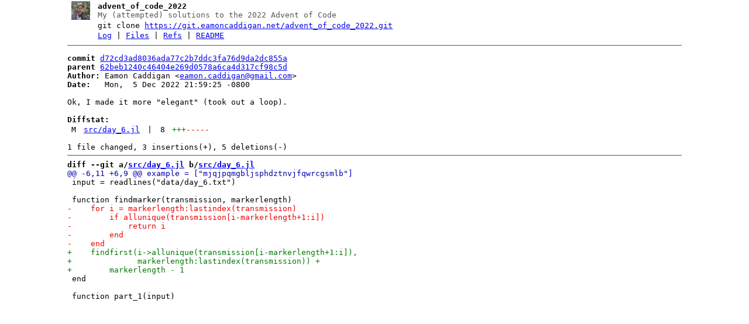

--- FILE ---
content_type: text/html; charset=UTF-8
request_url: https://git.eamoncaddigan.net/advent_of_code_2022/commit/d72cd3ad8036ada77c2b7ddc3fa76d9da2dc855a.html
body_size: 1071
content:
<!DOCTYPE html>
<html>
<head>
<meta http-equiv="Content-Type" content="text/html; charset=UTF-8" />
<meta name="viewport" content="width=device-width, initial-scale=1" />
<title>Ok, I made it more &quot;elegant&quot; (took out a loop). - advent_of_code_2022 - My (attempted) solutions to the 2022 Advent of Code
</title>
<link rel="icon" type="image/png" href="../favicon.png" />
<link rel="alternate" type="application/atom+xml" title="advent_of_code_2022.git Atom Feed" href="../atom.xml" />
<link rel="alternate" type="application/atom+xml" title="advent_of_code_2022.git Atom Feed (tags)" href="../tags.xml" />
<link rel="stylesheet" type="text/css" href="../style.css" />
</head>
<body>
<table><tr><td><a href="../../"><img src="../logo.png" alt="" width="32" height="32" /></a></td><td><h1>advent_of_code_2022</h1><span class="desc">My (attempted) solutions to the 2022 Advent of Code
</span></td></tr><tr class="url"><td></td><td>git clone <a href="https://git.eamoncaddigan.net/advent_of_code_2022.git">https://git.eamoncaddigan.net/advent_of_code_2022.git</a></td></tr><tr><td></td><td>
<a href="../log.html">Log</a> | <a href="../files.html">Files</a> | <a href="../refs.html">Refs</a> | <a href="../file/README.md.html">README</a></td></tr></table>
<hr/>
<div id="content">
<pre><b>commit</b> <a href="../commit/d72cd3ad8036ada77c2b7ddc3fa76d9da2dc855a.html">d72cd3ad8036ada77c2b7ddc3fa76d9da2dc855a</a>
<b>parent</b> <a href="../commit/62beb1240c46404e269d0578a6ca4d317cf98c5d.html">62beb1240c46404e269d0578a6ca4d317cf98c5d</a>
<b>Author:</b> Eamon Caddigan &lt;<a href="mailto:eamon.caddigan@gmail.com">eamon.caddigan@gmail.com</a>&gt;
<b>Date:</b>   Mon,  5 Dec 2022 21:59:25 -0800

Ok, I made it more &quot;elegant&quot; (took out a loop).

<b>Diffstat:</b>
<table><tr><td class="M">M</td><td><a href="#h0">src/day_6.jl</a></td><td> | </td><td class="num">8</td><td><span class="i">+++</span><span class="d">-----</span></td></tr>
</table></pre><pre>1 file changed, 3 insertions(+), 5 deletions(-)
<hr/><b>diff --git a/<a id="h0" href="../file/src/day_6.jl.html">src/day_6.jl</a> b/<a href="../file/src/day_6.jl.html">src/day_6.jl</a></b>
<a href="#h0-0" id="h0-0" class="h">@@ -6,11 +6,9 @@ example = [&quot;mjqjpqmgbljsphdztnvjfqwrcgsmlb&quot;]
</a> input = readlines(&quot;data/day_6.txt&quot;)
 
 function findmarker(transmission, markerlength)
<a href="#h0-0-3" id="h0-0-3" class="d">-    for i = markerlength:lastindex(transmission)
</a><a href="#h0-0-4" id="h0-0-4" class="d">-        if allunique(transmission[i-markerlength+1:i])
</a><a href="#h0-0-5" id="h0-0-5" class="d">-            return i
</a><a href="#h0-0-6" id="h0-0-6" class="d">-        end
</a><a href="#h0-0-7" id="h0-0-7" class="d">-    end
</a><a href="#h0-0-8" id="h0-0-8" class="i">+    findfirst(i-&gt;allunique(transmission[i-markerlength+1:i]),
</a><a href="#h0-0-9" id="h0-0-9" class="i">+              markerlength:lastindex(transmission)) +
</a><a href="#h0-0-10" id="h0-0-10" class="i">+        markerlength - 1
</a> end
 
 function part_1(input)
</pre>
</div>
</body>
</html>
